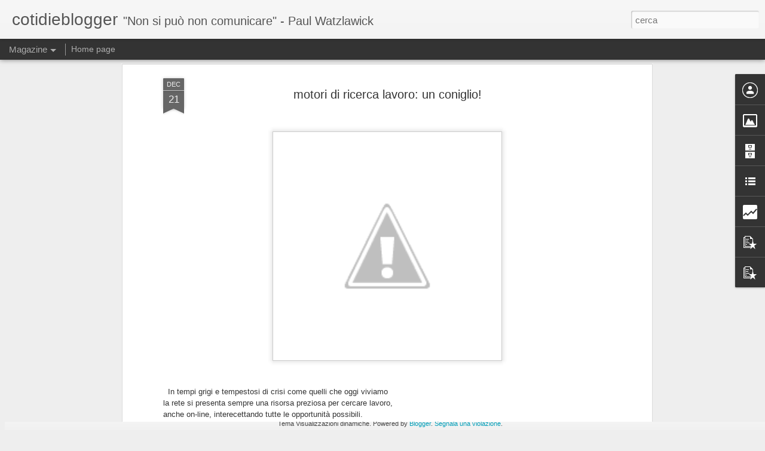

--- FILE ---
content_type: text/html; charset=UTF-8
request_url: https://cotidieblogger.blogspot.com/b/stats?style=BLACK_TRANSPARENT&timeRange=ALL_TIME&token=APq4FmDThp6x0IUFx4YvztMjnH9FfViEDDfbwDBFg-SLPajtMIMTxSDWVkaXRuGrJe1-yvip0jQRCBhzlghAstrTbPOKI-lA-w&v=0&action=initial&widgetId=Stats1&responseType=js
body_size: -56
content:
{"total":78864,"sparklineOptions":{"backgroundColor":{"fillOpacity":0.1,"fill":"#000000"},"series":[{"areaOpacity":0.3,"color":"#202020"}]},"sparklineData":[[0,2],[1,1],[2,1],[3,13],[4,1],[5,2],[6,1],[7,2],[8,4],[9,0],[10,2],[11,21],[12,0],[13,3],[14,3],[15,0],[16,90],[17,83],[18,4],[19,0],[20,0],[21,3],[22,3],[23,0],[24,7],[25,11],[26,8],[27,0],[28,6],[29,1]],"nextTickMs":3600000}

--- FILE ---
content_type: text/html; charset=UTF-8
request_url: https://cotidieblogger.blogspot.com/b/stats?style=BLACK_TRANSPARENT&timeRange=ALL_TIME&token=APq4FmB3frqS5-DSXsBLVjpbdWerHTzKywc-dW1Dqnm8ZwAiy28zrKAXh8hXng2UPuV7ynbe-MRa0_fpx-yU9-EA741R4ysz3g&v=0&action=initial&widgetId=Stats1&responseType=js
body_size: -59
content:
{"total":78864,"sparklineOptions":{"backgroundColor":{"fillOpacity":0.1,"fill":"#000000"},"series":[{"areaOpacity":0.3,"color":"#202020"}]},"sparklineData":[[0,2],[1,1],[2,1],[3,13],[4,1],[5,2],[6,1],[7,2],[8,4],[9,0],[10,2],[11,21],[12,0],[13,3],[14,3],[15,0],[16,90],[17,83],[18,4],[19,0],[20,0],[21,3],[22,3],[23,0],[24,7],[25,11],[26,8],[27,0],[28,6],[29,1]],"nextTickMs":3600000}

--- FILE ---
content_type: text/javascript; charset=UTF-8
request_url: https://cotidieblogger.blogspot.com/?v=0&action=initial&widgetId=PopularPosts1&responseType=js&xssi_token=AOuZoY6l6PbUdXfvKtpMNARlkVFZ2G0Lmg%3A1766289282299
body_size: 766
content:
try {
_WidgetManager._HandleControllerResult('PopularPosts1', 'initial',{'title': 'I pi\xf9 letti', 'showSnippets': true, 'showThumbnails': true, 'thumbnailSize': 72, 'showAuthor': false, 'showDate': false, 'posts': [{'id': '2985497391502046649', 'title': 'ebook - FAQ: posizione/pagina', 'href': 'https://cotidieblogger.blogspot.com/2015/12/ebook-faq-posizionepagina.html', 'snippet': ' Come si conosce il numero della pagina a stampa di una citazione interna ad un ebook che mi \xe8 necessario riportare come da libro cartaceo? ...', 'thumbnail': 'https://blogger.googleusercontent.com/img/b/R29vZ2xl/AVvXsEhNkTAwMMR762sOnySghJ23_Ndf53isR-8BHBlG3V4MWDYkkMGsuUOShOi9VaCxGFllz-Uahy8bOpzCa_Rcd79oTP2kzlmfu3IwODQRTZIYvB_JMsUYfdesNu4Hzaih9t9aI09PypCrY32n/s72-c/pos+finale.jpg', 'featuredImage': 'https://blogger.googleusercontent.com/img/b/R29vZ2xl/AVvXsEhNkTAwMMR762sOnySghJ23_Ndf53isR-8BHBlG3V4MWDYkkMGsuUOShOi9VaCxGFllz-Uahy8bOpzCa_Rcd79oTP2kzlmfu3IwODQRTZIYvB_JMsUYfdesNu4Hzaih9t9aI09PypCrY32n/s640/pos+finale.jpg'}, {'id': '6823551258793163511', 'title': 'acqua', 'href': 'https://cotidieblogger.blogspot.com/2011/06/acqua.html', 'snippet': '  \u201d Perch\xe8 non volete che tocchi l\u2019acqua? Tutti hanno diritto all\u2019uso dell\u2019acqua. La natura non ha fatto di propriet\xe0 privata n\xe9 il sole n\xe9 ...', 'thumbnail': '//4.bp.blogspot.com/-3IiyMyR3uWk/Tei-RT3ZKjI/AAAAAAAAAGg/EMSY5Gf8Its/s72-c/neonato-in-acqua.jpg', 'featuredImage': '//4.bp.blogspot.com/-3IiyMyR3uWk/Tei-RT3ZKjI/AAAAAAAAAGg/EMSY5Gf8Its/s320/neonato-in-acqua.jpg'}, {'id': '3704428049671459904', 'title': 'AFORISMI SULLA VITA E SULLA MORTE - #BIOTESTAMENTO', 'href': 'https://cotidieblogger.blogspot.com/2011/07/aforismi-sulla-vita-e-sulla-morte.html', 'snippet': '  \xa0 \xa0 \xa0 \xa0 \xa0 fabiociraci \xa0 \xa0 \xa0  Perch\xe9 mai il dolore dovrebbe purificare? L\x26#39;amore e la conoscenza possono farlo. Il dolore \xe8 animale. Il ...', 'featuredImage': 'https://lh3.googleusercontent.com/blogger_img_proxy/AEn0k_v3pTh4TyXrOEmX-8LTUmUW_nkCX87sSSd-PRBu9pwRsezH8nkoyRbnAH4oDflj5DdCZZ2lCT4lbCwA96CrulFgNM4GwXwtZM490ngQtMVdcTcT9NgoJlvqRwPTMLoVEEBOL6MhJA8Mkicv7g\x3ds0-d'}]});
} catch (e) {
  if (typeof log != 'undefined') {
    log('HandleControllerResult failed: ' + e);
  }
}


--- FILE ---
content_type: text/javascript; charset=UTF-8
request_url: https://cotidieblogger.blogspot.com/?v=0&action=initial&widgetId=PopularPosts2&responseType=js&xssi_token=AOuZoY6l6PbUdXfvKtpMNARlkVFZ2G0Lmg%3A1766289282299
body_size: 773
content:
try {
_WidgetManager._HandleControllerResult('PopularPosts2', 'initial',{'title': 'Post pi\xf9 popolari', 'showSnippets': true, 'showThumbnails': true, 'thumbnailSize': 72, 'showAuthor': false, 'showDate': false, 'posts': [{'id': '2985497391502046649', 'title': 'ebook - FAQ: posizione/pagina', 'href': 'https://cotidieblogger.blogspot.com/2015/12/ebook-faq-posizionepagina.html', 'snippet': ' Come si conosce il numero della pagina a stampa di una citazione interna ad un ebook che mi \xe8 necessario riportare come da libro cartaceo? ...', 'thumbnail': 'https://blogger.googleusercontent.com/img/b/R29vZ2xl/AVvXsEhNkTAwMMR762sOnySghJ23_Ndf53isR-8BHBlG3V4MWDYkkMGsuUOShOi9VaCxGFllz-Uahy8bOpzCa_Rcd79oTP2kzlmfu3IwODQRTZIYvB_JMsUYfdesNu4Hzaih9t9aI09PypCrY32n/s72-c/pos+finale.jpg', 'featuredImage': 'https://blogger.googleusercontent.com/img/b/R29vZ2xl/AVvXsEhNkTAwMMR762sOnySghJ23_Ndf53isR-8BHBlG3V4MWDYkkMGsuUOShOi9VaCxGFllz-Uahy8bOpzCa_Rcd79oTP2kzlmfu3IwODQRTZIYvB_JMsUYfdesNu4Hzaih9t9aI09PypCrY32n/s640/pos+finale.jpg'}, {'id': '6823551258793163511', 'title': 'acqua', 'href': 'https://cotidieblogger.blogspot.com/2011/06/acqua.html', 'snippet': '  \u201d Perch\xe8 non volete che tocchi l\u2019acqua? Tutti hanno diritto all\u2019uso dell\u2019acqua. La natura non ha fatto di propriet\xe0 privata n\xe9 il sole n\xe9 ...', 'thumbnail': '//4.bp.blogspot.com/-3IiyMyR3uWk/Tei-RT3ZKjI/AAAAAAAAAGg/EMSY5Gf8Its/s72-c/neonato-in-acqua.jpg', 'featuredImage': '//4.bp.blogspot.com/-3IiyMyR3uWk/Tei-RT3ZKjI/AAAAAAAAAGg/EMSY5Gf8Its/s320/neonato-in-acqua.jpg'}, {'id': '3704428049671459904', 'title': 'AFORISMI SULLA VITA E SULLA MORTE - #BIOTESTAMENTO', 'href': 'https://cotidieblogger.blogspot.com/2011/07/aforismi-sulla-vita-e-sulla-morte.html', 'snippet': '  \xa0 \xa0 \xa0 \xa0 \xa0 fabiociraci \xa0 \xa0 \xa0  Perch\xe9 mai il dolore dovrebbe purificare? L\x26#39;amore e la conoscenza possono farlo. Il dolore \xe8 animale. Il ...', 'featuredImage': 'https://lh3.googleusercontent.com/blogger_img_proxy/AEn0k_v3pTh4TyXrOEmX-8LTUmUW_nkCX87sSSd-PRBu9pwRsezH8nkoyRbnAH4oDflj5DdCZZ2lCT4lbCwA96CrulFgNM4GwXwtZM490ngQtMVdcTcT9NgoJlvqRwPTMLoVEEBOL6MhJA8Mkicv7g\x3ds0-d'}]});
} catch (e) {
  if (typeof log != 'undefined') {
    log('HandleControllerResult failed: ' + e);
  }
}


--- FILE ---
content_type: text/javascript; charset=UTF-8
request_url: https://cotidieblogger.blogspot.com/?v=0&action=initial&widgetId=PopularPosts1&responseType=js&xssi_token=AOuZoY6l6PbUdXfvKtpMNARlkVFZ2G0Lmg%3A1766289282299
body_size: 770
content:
try {
_WidgetManager._HandleControllerResult('PopularPosts1', 'initial',{'title': 'I pi\xf9 letti', 'showSnippets': true, 'showThumbnails': true, 'thumbnailSize': 72, 'showAuthor': false, 'showDate': false, 'posts': [{'id': '2985497391502046649', 'title': 'ebook - FAQ: posizione/pagina', 'href': 'https://cotidieblogger.blogspot.com/2015/12/ebook-faq-posizionepagina.html', 'snippet': ' Come si conosce il numero della pagina a stampa di una citazione interna ad un ebook che mi \xe8 necessario riportare come da libro cartaceo? ...', 'thumbnail': 'https://blogger.googleusercontent.com/img/b/R29vZ2xl/AVvXsEhNkTAwMMR762sOnySghJ23_Ndf53isR-8BHBlG3V4MWDYkkMGsuUOShOi9VaCxGFllz-Uahy8bOpzCa_Rcd79oTP2kzlmfu3IwODQRTZIYvB_JMsUYfdesNu4Hzaih9t9aI09PypCrY32n/s72-c/pos+finale.jpg', 'featuredImage': 'https://blogger.googleusercontent.com/img/b/R29vZ2xl/AVvXsEhNkTAwMMR762sOnySghJ23_Ndf53isR-8BHBlG3V4MWDYkkMGsuUOShOi9VaCxGFllz-Uahy8bOpzCa_Rcd79oTP2kzlmfu3IwODQRTZIYvB_JMsUYfdesNu4Hzaih9t9aI09PypCrY32n/s640/pos+finale.jpg'}, {'id': '6823551258793163511', 'title': 'acqua', 'href': 'https://cotidieblogger.blogspot.com/2011/06/acqua.html', 'snippet': '  \u201d Perch\xe8 non volete che tocchi l\u2019acqua? Tutti hanno diritto all\u2019uso dell\u2019acqua. La natura non ha fatto di propriet\xe0 privata n\xe9 il sole n\xe9 ...', 'thumbnail': '//4.bp.blogspot.com/-3IiyMyR3uWk/Tei-RT3ZKjI/AAAAAAAAAGg/EMSY5Gf8Its/s72-c/neonato-in-acqua.jpg', 'featuredImage': '//4.bp.blogspot.com/-3IiyMyR3uWk/Tei-RT3ZKjI/AAAAAAAAAGg/EMSY5Gf8Its/s320/neonato-in-acqua.jpg'}, {'id': '3704428049671459904', 'title': 'AFORISMI SULLA VITA E SULLA MORTE - #BIOTESTAMENTO', 'href': 'https://cotidieblogger.blogspot.com/2011/07/aforismi-sulla-vita-e-sulla-morte.html', 'snippet': '  \xa0 \xa0 \xa0 \xa0 \xa0 fabiociraci \xa0 \xa0 \xa0  Perch\xe9 mai il dolore dovrebbe purificare? L\x26#39;amore e la conoscenza possono farlo. Il dolore \xe8 animale. Il ...', 'featuredImage': 'https://lh3.googleusercontent.com/blogger_img_proxy/AEn0k_v3pTh4TyXrOEmX-8LTUmUW_nkCX87sSSd-PRBu9pwRsezH8nkoyRbnAH4oDflj5DdCZZ2lCT4lbCwA96CrulFgNM4GwXwtZM490ngQtMVdcTcT9NgoJlvqRwPTMLoVEEBOL6MhJA8Mkicv7g\x3ds0-d'}]});
} catch (e) {
  if (typeof log != 'undefined') {
    log('HandleControllerResult failed: ' + e);
  }
}


--- FILE ---
content_type: text/javascript; charset=UTF-8
request_url: https://cotidieblogger.blogspot.com/?v=0&action=initial&widgetId=Stats1&responseType=js&xssi_token=AOuZoY6l6PbUdXfvKtpMNARlkVFZ2G0Lmg%3A1766289282299
body_size: -9
content:
try {
_WidgetManager._HandleControllerResult('Stats1', 'initial',{'title': 'Visualizzazioni totali', 'showGraphicalCounter': true, 'showAnimatedCounter': true, 'showSparkline': true, 'statsUrl': '//cotidieblogger.blogspot.com/b/stats?style\x3dBLACK_TRANSPARENT\x26timeRange\x3dALL_TIME\x26token\x3dAPq4FmB3frqS5-DSXsBLVjpbdWerHTzKywc-dW1Dqnm8ZwAiy28zrKAXh8hXng2UPuV7ynbe-MRa0_fpx-yU9-EA741R4ysz3g'});
} catch (e) {
  if (typeof log != 'undefined') {
    log('HandleControllerResult failed: ' + e);
  }
}


--- FILE ---
content_type: text/javascript; charset=UTF-8
request_url: https://cotidieblogger.blogspot.com/?v=0&action=initial&widgetId=LinkList1&responseType=js&xssi_token=AOuZoY6l6PbUdXfvKtpMNARlkVFZ2G0Lmg%3A1766289282299
body_size: -136
content:
try {
_WidgetManager._HandleControllerResult('LinkList1', 'initial',{'title': 'Informatica per le scienze umane', 'sorting': 'none', 'shownum': 3, 'links': [{'name': 'Informatica per le scienze umane', 'target': 'https://sites.google.com/site/informaticaperlescienzaumane/'}]});
} catch (e) {
  if (typeof log != 'undefined') {
    log('HandleControllerResult failed: ' + e);
  }
}


--- FILE ---
content_type: text/javascript; charset=UTF-8
request_url: https://cotidieblogger.blogspot.com/?v=0&action=initial&widgetId=Image1&responseType=js&xssi_token=AOuZoY6l6PbUdXfvKtpMNARlkVFZ2G0Lmg%3A1766289282299
body_size: -82
content:
try {
_WidgetManager._HandleControllerResult('Image1', 'initial',{'title': 'my followers', 'width': 150, 'height': 144, 'sourceUrl': '//1.bp.blogspot.com/-GLm_63MSoYI/TyxP_3E3D7I/AAAAAAAAAQM/CQQ-50SWQt0/s350/fabiociraci_twittermouse.png', 'caption': '', 'link': '', 'shrinkToFit': false, 'sectionWidth': 150});
} catch (e) {
  if (typeof log != 'undefined') {
    log('HandleControllerResult failed: ' + e);
  }
}


--- FILE ---
content_type: text/javascript; charset=UTF-8
request_url: https://cotidieblogger.blogspot.com/?v=0&action=initial&widgetId=Image1&responseType=js&xssi_token=AOuZoY6l6PbUdXfvKtpMNARlkVFZ2G0Lmg%3A1766289282299
body_size: -78
content:
try {
_WidgetManager._HandleControllerResult('Image1', 'initial',{'title': 'my followers', 'width': 150, 'height': 144, 'sourceUrl': '//1.bp.blogspot.com/-GLm_63MSoYI/TyxP_3E3D7I/AAAAAAAAAQM/CQQ-50SWQt0/s350/fabiociraci_twittermouse.png', 'caption': '', 'link': '', 'shrinkToFit': false, 'sectionWidth': 150});
} catch (e) {
  if (typeof log != 'undefined') {
    log('HandleControllerResult failed: ' + e);
  }
}


--- FILE ---
content_type: text/javascript; charset=UTF-8
request_url: https://cotidieblogger.blogspot.com/?v=0&action=initial&widgetId=LinkList1&responseType=js&xssi_token=AOuZoY6l6PbUdXfvKtpMNARlkVFZ2G0Lmg%3A1766289282299
body_size: -140
content:
try {
_WidgetManager._HandleControllerResult('LinkList1', 'initial',{'title': 'Informatica per le scienze umane', 'sorting': 'none', 'shownum': 3, 'links': [{'name': 'Informatica per le scienze umane', 'target': 'https://sites.google.com/site/informaticaperlescienzaumane/'}]});
} catch (e) {
  if (typeof log != 'undefined') {
    log('HandleControllerResult failed: ' + e);
  }
}


--- FILE ---
content_type: text/javascript; charset=UTF-8
request_url: https://cotidieblogger.blogspot.com/?v=0&action=initial&widgetId=Stats1&responseType=js&xssi_token=AOuZoY6l6PbUdXfvKtpMNARlkVFZ2G0Lmg%3A1766289282299
body_size: -5
content:
try {
_WidgetManager._HandleControllerResult('Stats1', 'initial',{'title': 'Visualizzazioni totali', 'showGraphicalCounter': true, 'showAnimatedCounter': true, 'showSparkline': true, 'statsUrl': '//cotidieblogger.blogspot.com/b/stats?style\x3dBLACK_TRANSPARENT\x26timeRange\x3dALL_TIME\x26token\x3dAPq4FmDThp6x0IUFx4YvztMjnH9FfViEDDfbwDBFg-SLPajtMIMTxSDWVkaXRuGrJe1-yvip0jQRCBhzlghAstrTbPOKI-lA-w'});
} catch (e) {
  if (typeof log != 'undefined') {
    log('HandleControllerResult failed: ' + e);
  }
}


--- FILE ---
content_type: text/javascript; charset=UTF-8
request_url: https://cotidieblogger.blogspot.com/?v=0&action=initial&widgetId=PopularPosts2&responseType=js&xssi_token=AOuZoY6l6PbUdXfvKtpMNARlkVFZ2G0Lmg%3A1766289282299
body_size: 769
content:
try {
_WidgetManager._HandleControllerResult('PopularPosts2', 'initial',{'title': 'Post pi\xf9 popolari', 'showSnippets': true, 'showThumbnails': true, 'thumbnailSize': 72, 'showAuthor': false, 'showDate': false, 'posts': [{'id': '2985497391502046649', 'title': 'ebook - FAQ: posizione/pagina', 'href': 'https://cotidieblogger.blogspot.com/2015/12/ebook-faq-posizionepagina.html', 'snippet': ' Come si conosce il numero della pagina a stampa di una citazione interna ad un ebook che mi \xe8 necessario riportare come da libro cartaceo? ...', 'thumbnail': 'https://blogger.googleusercontent.com/img/b/R29vZ2xl/AVvXsEhNkTAwMMR762sOnySghJ23_Ndf53isR-8BHBlG3V4MWDYkkMGsuUOShOi9VaCxGFllz-Uahy8bOpzCa_Rcd79oTP2kzlmfu3IwODQRTZIYvB_JMsUYfdesNu4Hzaih9t9aI09PypCrY32n/s72-c/pos+finale.jpg', 'featuredImage': 'https://blogger.googleusercontent.com/img/b/R29vZ2xl/AVvXsEhNkTAwMMR762sOnySghJ23_Ndf53isR-8BHBlG3V4MWDYkkMGsuUOShOi9VaCxGFllz-Uahy8bOpzCa_Rcd79oTP2kzlmfu3IwODQRTZIYvB_JMsUYfdesNu4Hzaih9t9aI09PypCrY32n/s640/pos+finale.jpg'}, {'id': '6823551258793163511', 'title': 'acqua', 'href': 'https://cotidieblogger.blogspot.com/2011/06/acqua.html', 'snippet': '  \u201d Perch\xe8 non volete che tocchi l\u2019acqua? Tutti hanno diritto all\u2019uso dell\u2019acqua. La natura non ha fatto di propriet\xe0 privata n\xe9 il sole n\xe9 ...', 'thumbnail': '//4.bp.blogspot.com/-3IiyMyR3uWk/Tei-RT3ZKjI/AAAAAAAAAGg/EMSY5Gf8Its/s72-c/neonato-in-acqua.jpg', 'featuredImage': '//4.bp.blogspot.com/-3IiyMyR3uWk/Tei-RT3ZKjI/AAAAAAAAAGg/EMSY5Gf8Its/s320/neonato-in-acqua.jpg'}, {'id': '3704428049671459904', 'title': 'AFORISMI SULLA VITA E SULLA MORTE - #BIOTESTAMENTO', 'href': 'https://cotidieblogger.blogspot.com/2011/07/aforismi-sulla-vita-e-sulla-morte.html', 'snippet': '  \xa0 \xa0 \xa0 \xa0 \xa0 fabiociraci \xa0 \xa0 \xa0  Perch\xe9 mai il dolore dovrebbe purificare? L\x26#39;amore e la conoscenza possono farlo. Il dolore \xe8 animale. Il ...', 'featuredImage': 'https://lh3.googleusercontent.com/blogger_img_proxy/AEn0k_v3pTh4TyXrOEmX-8LTUmUW_nkCX87sSSd-PRBu9pwRsezH8nkoyRbnAH4oDflj5DdCZZ2lCT4lbCwA96CrulFgNM4GwXwtZM490ngQtMVdcTcT9NgoJlvqRwPTMLoVEEBOL6MhJA8Mkicv7g\x3ds0-d'}]});
} catch (e) {
  if (typeof log != 'undefined') {
    log('HandleControllerResult failed: ' + e);
  }
}


--- FILE ---
content_type: text/javascript; charset=UTF-8
request_url: https://cotidieblogger.blogspot.com/?v=0&action=initial&widgetId=BlogArchive1&responseType=js&xssi_token=AOuZoY6l6PbUdXfvKtpMNARlkVFZ2G0Lmg%3A1766289282299
body_size: 2126
content:
try {
_WidgetManager._HandleControllerResult('BlogArchive1', 'initial',{'url': 'https://cotidieblogger.blogspot.com/search?updated-min\x3d1970-01-01T01:00:00%2B01:00\x26updated-max\x3d292278994-08-17T07:12:55Z\x26max-results\x3d50', 'name': 'All Posts', 'expclass': 'expanded', 'toggleId': 'ALL-0', 'post-count': 123, 'data': [{'url': 'https://cotidieblogger.blogspot.com/2025/', 'name': '2025', 'expclass': 'expanded', 'toggleId': 'YEARLY-1735686000000', 'post-count': 1, 'data': [{'url': 'https://cotidieblogger.blogspot.com/2025_03_16_archive.html', 'name': '03/16 - 03/23', 'expclass': 'expanded', 'toggleId': 'WEEKLY-1742079600000', 'post-count': 1, 'posts': [{'title': 'Odio lo straniero (dal comizio di un razzista)', 'url': 'https://cotidieblogger.blogspot.com/2025/03/odio-lo-straniero-dal-comizio-di-un.html'}]}]}, {'url': 'https://cotidieblogger.blogspot.com/2024/', 'name': '2024', 'expclass': 'collapsed', 'toggleId': 'YEARLY-1704063600000', 'post-count': 3, 'data': [{'url': 'https://cotidieblogger.blogspot.com/2024_11_24_archive.html', 'name': '11/24 - 12/01', 'expclass': 'collapsed', 'toggleId': 'WEEKLY-1732402800000', 'post-count': 1}, {'url': 'https://cotidieblogger.blogspot.com/2024_06_16_archive.html', 'name': '06/16 - 06/23', 'expclass': 'collapsed', 'toggleId': 'WEEKLY-1718488800000', 'post-count': 1}, {'url': 'https://cotidieblogger.blogspot.com/2024_01_21_archive.html', 'name': '01/21 - 01/28', 'expclass': 'collapsed', 'toggleId': 'WEEKLY-1705791600000', 'post-count': 1}]}, {'url': 'https://cotidieblogger.blogspot.com/2023/', 'name': '2023', 'expclass': 'collapsed', 'toggleId': 'YEARLY-1672527600000', 'post-count': 6, 'data': [{'url': 'https://cotidieblogger.blogspot.com/2023_11_19_archive.html', 'name': '11/19 - 11/26', 'expclass': 'collapsed', 'toggleId': 'WEEKLY-1700348400000', 'post-count': 1}, {'url': 'https://cotidieblogger.blogspot.com/2023_08_27_archive.html', 'name': '08/27 - 09/03', 'expclass': 'collapsed', 'toggleId': 'WEEKLY-1693087200000', 'post-count': 1}, {'url': 'https://cotidieblogger.blogspot.com/2023_06_25_archive.html', 'name': '06/25 - 07/02', 'expclass': 'collapsed', 'toggleId': 'WEEKLY-1687644000000', 'post-count': 2}, {'url': 'https://cotidieblogger.blogspot.com/2023_04_02_archive.html', 'name': '04/02 - 04/09', 'expclass': 'collapsed', 'toggleId': 'WEEKLY-1680386400000', 'post-count': 1}, {'url': 'https://cotidieblogger.blogspot.com/2023_02_05_archive.html', 'name': '02/05 - 02/12', 'expclass': 'collapsed', 'toggleId': 'WEEKLY-1675551600000', 'post-count': 1}]}, {'url': 'https://cotidieblogger.blogspot.com/2022/', 'name': '2022', 'expclass': 'collapsed', 'toggleId': 'YEARLY-1640991600000', 'post-count': 2, 'data': [{'url': 'https://cotidieblogger.blogspot.com/2022_08_28_archive.html', 'name': '08/28 - 09/04', 'expclass': 'collapsed', 'toggleId': 'WEEKLY-1661637600000', 'post-count': 1}, {'url': 'https://cotidieblogger.blogspot.com/2022_05_29_archive.html', 'name': '05/29 - 06/05', 'expclass': 'collapsed', 'toggleId': 'WEEKLY-1653775200000', 'post-count': 1}]}, {'url': 'https://cotidieblogger.blogspot.com/2021/', 'name': '2021', 'expclass': 'collapsed', 'toggleId': 'YEARLY-1609455600000', 'post-count': 7, 'data': [{'url': 'https://cotidieblogger.blogspot.com/2021_12_12_archive.html', 'name': '12/12 - 12/19', 'expclass': 'collapsed', 'toggleId': 'WEEKLY-1639263600000', 'post-count': 1}, {'url': 'https://cotidieblogger.blogspot.com/2021_11_28_archive.html', 'name': '11/28 - 12/05', 'expclass': 'collapsed', 'toggleId': 'WEEKLY-1638054000000', 'post-count': 1}, {'url': 'https://cotidieblogger.blogspot.com/2021_08_22_archive.html', 'name': '08/22 - 08/29', 'expclass': 'collapsed', 'toggleId': 'WEEKLY-1629583200000', 'post-count': 1}, {'url': 'https://cotidieblogger.blogspot.com/2021_07_04_archive.html', 'name': '07/04 - 07/11', 'expclass': 'collapsed', 'toggleId': 'WEEKLY-1625349600000', 'post-count': 1}, {'url': 'https://cotidieblogger.blogspot.com/2021_06_06_archive.html', 'name': '06/06 - 06/13', 'expclass': 'collapsed', 'toggleId': 'WEEKLY-1622930400000', 'post-count': 1}, {'url': 'https://cotidieblogger.blogspot.com/2021_02_28_archive.html', 'name': '02/28 - 03/07', 'expclass': 'collapsed', 'toggleId': 'WEEKLY-1614466800000', 'post-count': 1}, {'url': 'https://cotidieblogger.blogspot.com/2021_02_14_archive.html', 'name': '02/14 - 02/21', 'expclass': 'collapsed', 'toggleId': 'WEEKLY-1613257200000', 'post-count': 1}]}, {'url': 'https://cotidieblogger.blogspot.com/2020/', 'name': '2020', 'expclass': 'collapsed', 'toggleId': 'YEARLY-1577833200000', 'post-count': 3, 'data': [{'url': 'https://cotidieblogger.blogspot.com/2020_12_20_archive.html', 'name': '12/20 - 12/27', 'expclass': 'collapsed', 'toggleId': 'WEEKLY-1608418800000', 'post-count': 1}, {'url': 'https://cotidieblogger.blogspot.com/2020_03_22_archive.html', 'name': '03/22 - 03/29', 'expclass': 'collapsed', 'toggleId': 'WEEKLY-1584831600000', 'post-count': 1}, {'url': 'https://cotidieblogger.blogspot.com/2020_03_15_archive.html', 'name': '03/15 - 03/22', 'expclass': 'collapsed', 'toggleId': 'WEEKLY-1584226800000', 'post-count': 1}]}, {'url': 'https://cotidieblogger.blogspot.com/2019/', 'name': '2019', 'expclass': 'collapsed', 'toggleId': 'YEARLY-1546297200000', 'post-count': 2, 'data': [{'url': 'https://cotidieblogger.blogspot.com/2019_05_26_archive.html', 'name': '05/26 - 06/02', 'expclass': 'collapsed', 'toggleId': 'WEEKLY-1558821600000', 'post-count': 1}, {'url': 'https://cotidieblogger.blogspot.com/2019_03_17_archive.html', 'name': '03/17 - 03/24', 'expclass': 'collapsed', 'toggleId': 'WEEKLY-1552777200000', 'post-count': 1}]}, {'url': 'https://cotidieblogger.blogspot.com/2018/', 'name': '2018', 'expclass': 'collapsed', 'toggleId': 'YEARLY-1514761200000', 'post-count': 6, 'data': [{'url': 'https://cotidieblogger.blogspot.com/2018_11_25_archive.html', 'name': '11/25 - 12/02', 'expclass': 'collapsed', 'toggleId': 'WEEKLY-1543100400000', 'post-count': 1}, {'url': 'https://cotidieblogger.blogspot.com/2018_11_11_archive.html', 'name': '11/11 - 11/18', 'expclass': 'collapsed', 'toggleId': 'WEEKLY-1541890800000', 'post-count': 1}, {'url': 'https://cotidieblogger.blogspot.com/2018_08_19_archive.html', 'name': '08/19 - 08/26', 'expclass': 'collapsed', 'toggleId': 'WEEKLY-1534629600000', 'post-count': 1}, {'url': 'https://cotidieblogger.blogspot.com/2018_07_01_archive.html', 'name': '07/01 - 07/08', 'expclass': 'collapsed', 'toggleId': 'WEEKLY-1530396000000', 'post-count': 1}, {'url': 'https://cotidieblogger.blogspot.com/2018_03_18_archive.html', 'name': '03/18 - 03/25', 'expclass': 'collapsed', 'toggleId': 'WEEKLY-1521327600000', 'post-count': 1}, {'url': 'https://cotidieblogger.blogspot.com/2018_02_18_archive.html', 'name': '02/18 - 02/25', 'expclass': 'collapsed', 'toggleId': 'WEEKLY-1518908400000', 'post-count': 1}]}, {'url': 'https://cotidieblogger.blogspot.com/2017/', 'name': '2017', 'expclass': 'collapsed', 'toggleId': 'YEARLY-1483225200000', 'post-count': 3, 'data': [{'url': 'https://cotidieblogger.blogspot.com/2017_07_30_archive.html', 'name': '07/30 - 08/06', 'expclass': 'collapsed', 'toggleId': 'WEEKLY-1501365600000', 'post-count': 1}, {'url': 'https://cotidieblogger.blogspot.com/2017_05_21_archive.html', 'name': '05/21 - 05/28', 'expclass': 'collapsed', 'toggleId': 'WEEKLY-1495317600000', 'post-count': 1}, {'url': 'https://cotidieblogger.blogspot.com/2017_04_02_archive.html', 'name': '04/02 - 04/09', 'expclass': 'collapsed', 'toggleId': 'WEEKLY-1491084000000', 'post-count': 1}]}, {'url': 'https://cotidieblogger.blogspot.com/2016/', 'name': '2016', 'expclass': 'collapsed', 'toggleId': 'YEARLY-1451602800000', 'post-count': 2, 'data': [{'url': 'https://cotidieblogger.blogspot.com/2016_04_17_archive.html', 'name': '04/17 - 04/24', 'expclass': 'collapsed', 'toggleId': 'WEEKLY-1460844000000', 'post-count': 1}, {'url': 'https://cotidieblogger.blogspot.com/2016_04_03_archive.html', 'name': '04/03 - 04/10', 'expclass': 'collapsed', 'toggleId': 'WEEKLY-1459634400000', 'post-count': 1}]}, {'url': 'https://cotidieblogger.blogspot.com/2015/', 'name': '2015', 'expclass': 'collapsed', 'toggleId': 'YEARLY-1420066800000', 'post-count': 3, 'data': [{'url': 'https://cotidieblogger.blogspot.com/2015_12_06_archive.html', 'name': '12/06 - 12/13', 'expclass': 'collapsed', 'toggleId': 'WEEKLY-1449356400000', 'post-count': 2}, {'url': 'https://cotidieblogger.blogspot.com/2015_05_17_archive.html', 'name': '05/17 - 05/24', 'expclass': 'collapsed', 'toggleId': 'WEEKLY-1431813600000', 'post-count': 1}]}, {'url': 'https://cotidieblogger.blogspot.com/2014/', 'name': '2014', 'expclass': 'collapsed', 'toggleId': 'YEARLY-1388530800000', 'post-count': 3, 'data': [{'url': 'https://cotidieblogger.blogspot.com/2014_11_30_archive.html', 'name': '11/30 - 12/07', 'expclass': 'collapsed', 'toggleId': 'WEEKLY-1417302000000', 'post-count': 1}, {'url': 'https://cotidieblogger.blogspot.com/2014_09_07_archive.html', 'name': '09/07 - 09/14', 'expclass': 'collapsed', 'toggleId': 'WEEKLY-1410040800000', 'post-count': 2}]}, {'url': 'https://cotidieblogger.blogspot.com/2013/', 'name': '2013', 'expclass': 'collapsed', 'toggleId': 'YEARLY-1356994800000', 'post-count': 20, 'data': [{'url': 'https://cotidieblogger.blogspot.com/2013_12_15_archive.html', 'name': '12/15 - 12/22', 'expclass': 'collapsed', 'toggleId': 'WEEKLY-1387062000000', 'post-count': 1}, {'url': 'https://cotidieblogger.blogspot.com/2013_09_08_archive.html', 'name': '09/08 - 09/15', 'expclass': 'collapsed', 'toggleId': 'WEEKLY-1378591200000', 'post-count': 2}, {'url': 'https://cotidieblogger.blogspot.com/2013_09_01_archive.html', 'name': '09/01 - 09/08', 'expclass': 'collapsed', 'toggleId': 'WEEKLY-1377986400000', 'post-count': 1}, {'url': 'https://cotidieblogger.blogspot.com/2013_07_07_archive.html', 'name': '07/07 - 07/14', 'expclass': 'collapsed', 'toggleId': 'WEEKLY-1373148000000', 'post-count': 1}, {'url': 'https://cotidieblogger.blogspot.com/2013_06_23_archive.html', 'name': '06/23 - 06/30', 'expclass': 'collapsed', 'toggleId': 'WEEKLY-1371938400000', 'post-count': 1}, {'url': 'https://cotidieblogger.blogspot.com/2013_05_19_archive.html', 'name': '05/19 - 05/26', 'expclass': 'collapsed', 'toggleId': 'WEEKLY-1368914400000', 'post-count': 1}, {'url': 'https://cotidieblogger.blogspot.com/2013_05_12_archive.html', 'name': '05/12 - 05/19', 'expclass': 'collapsed', 'toggleId': 'WEEKLY-1368309600000', 'post-count': 1}, {'url': 'https://cotidieblogger.blogspot.com/2013_05_05_archive.html', 'name': '05/05 - 05/12', 'expclass': 'collapsed', 'toggleId': 'WEEKLY-1367704800000', 'post-count': 1}, {'url': 'https://cotidieblogger.blogspot.com/2013_04_21_archive.html', 'name': '04/21 - 04/28', 'expclass': 'collapsed', 'toggleId': 'WEEKLY-1366495200000', 'post-count': 1}, {'url': 'https://cotidieblogger.blogspot.com/2013_04_07_archive.html', 'name': '04/07 - 04/14', 'expclass': 'collapsed', 'toggleId': 'WEEKLY-1365285600000', 'post-count': 1}, {'url': 'https://cotidieblogger.blogspot.com/2013_03_31_archive.html', 'name': '03/31 - 04/07', 'expclass': 'collapsed', 'toggleId': 'WEEKLY-1364684400000', 'post-count': 1}, {'url': 'https://cotidieblogger.blogspot.com/2013_03_24_archive.html', 'name': '03/24 - 03/31', 'expclass': 'collapsed', 'toggleId': 'WEEKLY-1364079600000', 'post-count': 2}, {'url': 'https://cotidieblogger.blogspot.com/2013_03_03_archive.html', 'name': '03/03 - 03/10', 'expclass': 'collapsed', 'toggleId': 'WEEKLY-1362265200000', 'post-count': 1}, {'url': 'https://cotidieblogger.blogspot.com/2013_02_24_archive.html', 'name': '02/24 - 03/03', 'expclass': 'collapsed', 'toggleId': 'WEEKLY-1361660400000', 'post-count': 1}, {'url': 'https://cotidieblogger.blogspot.com/2013_02_10_archive.html', 'name': '02/10 - 02/17', 'expclass': 'collapsed', 'toggleId': 'WEEKLY-1360450800000', 'post-count': 1}, {'url': 'https://cotidieblogger.blogspot.com/2013_01_27_archive.html', 'name': '01/27 - 02/03', 'expclass': 'collapsed', 'toggleId': 'WEEKLY-1359241200000', 'post-count': 1}, {'url': 'https://cotidieblogger.blogspot.com/2013_01_20_archive.html', 'name': '01/20 - 01/27', 'expclass': 'collapsed', 'toggleId': 'WEEKLY-1358636400000', 'post-count': 1}, {'url': 'https://cotidieblogger.blogspot.com/2013_01_06_archive.html', 'name': '01/06 - 01/13', 'expclass': 'collapsed', 'toggleId': 'WEEKLY-1357426800000', 'post-count': 1}]}, {'url': 'https://cotidieblogger.blogspot.com/2012/', 'name': '2012', 'expclass': 'collapsed', 'toggleId': 'YEARLY-1325372400000', 'post-count': 18, 'data': [{'url': 'https://cotidieblogger.blogspot.com/2012_12_23_archive.html', 'name': '12/23 - 12/30', 'expclass': 'collapsed', 'toggleId': 'WEEKLY-1356217200000', 'post-count': 1}, {'url': 'https://cotidieblogger.blogspot.com/2012_10_14_archive.html', 'name': '10/14 - 10/21', 'expclass': 'collapsed', 'toggleId': 'WEEKLY-1350165600000', 'post-count': 1}, {'url': 'https://cotidieblogger.blogspot.com/2012_09_02_archive.html', 'name': '09/02 - 09/09', 'expclass': 'collapsed', 'toggleId': 'WEEKLY-1346536800000', 'post-count': 1}, {'url': 'https://cotidieblogger.blogspot.com/2012_08_26_archive.html', 'name': '08/26 - 09/02', 'expclass': 'collapsed', 'toggleId': 'WEEKLY-1345932000000', 'post-count': 1}, {'url': 'https://cotidieblogger.blogspot.com/2012_05_27_archive.html', 'name': '05/27 - 06/03', 'expclass': 'collapsed', 'toggleId': 'WEEKLY-1338069600000', 'post-count': 2}, {'url': 'https://cotidieblogger.blogspot.com/2012_03_18_archive.html', 'name': '03/18 - 03/25', 'expclass': 'collapsed', 'toggleId': 'WEEKLY-1332025200000', 'post-count': 2}, {'url': 'https://cotidieblogger.blogspot.com/2012_02_26_archive.html', 'name': '02/26 - 03/04', 'expclass': 'collapsed', 'toggleId': 'WEEKLY-1330210800000', 'post-count': 1}, {'url': 'https://cotidieblogger.blogspot.com/2012_02_19_archive.html', 'name': '02/19 - 02/26', 'expclass': 'collapsed', 'toggleId': 'WEEKLY-1329606000000', 'post-count': 1}, {'url': 'https://cotidieblogger.blogspot.com/2012_02_12_archive.html', 'name': '02/12 - 02/19', 'expclass': 'collapsed', 'toggleId': 'WEEKLY-1329001200000', 'post-count': 2}, {'url': 'https://cotidieblogger.blogspot.com/2012_02_05_archive.html', 'name': '02/05 - 02/12', 'expclass': 'collapsed', 'toggleId': 'WEEKLY-1328396400000', 'post-count': 2}, {'url': 'https://cotidieblogger.blogspot.com/2012_01_29_archive.html', 'name': '01/29 - 02/05', 'expclass': 'collapsed', 'toggleId': 'WEEKLY-1327791600000', 'post-count': 1}, {'url': 'https://cotidieblogger.blogspot.com/2012_01_22_archive.html', 'name': '01/22 - 01/29', 'expclass': 'collapsed', 'toggleId': 'WEEKLY-1327186800000', 'post-count': 2}, {'url': 'https://cotidieblogger.blogspot.com/2012_01_15_archive.html', 'name': '01/15 - 01/22', 'expclass': 'collapsed', 'toggleId': 'WEEKLY-1326582000000', 'post-count': 1}]}, {'url': 'https://cotidieblogger.blogspot.com/2011/', 'name': '2011', 'expclass': 'collapsed', 'toggleId': 'YEARLY-1293836400000', 'post-count': 44, 'data': [{'url': 'https://cotidieblogger.blogspot.com/2011_12_18_archive.html', 'name': '12/18 - 12/25', 'expclass': 'collapsed', 'toggleId': 'WEEKLY-1324162800000', 'post-count': 1}, {'url': 'https://cotidieblogger.blogspot.com/2011_11_27_archive.html', 'name': '11/27 - 12/04', 'expclass': 'collapsed', 'toggleId': 'WEEKLY-1322348400000', 'post-count': 1}, {'url': 'https://cotidieblogger.blogspot.com/2011_11_13_archive.html', 'name': '11/13 - 11/20', 'expclass': 'collapsed', 'toggleId': 'WEEKLY-1321138800000', 'post-count': 1}, {'url': 'https://cotidieblogger.blogspot.com/2011_10_16_archive.html', 'name': '10/16 - 10/23', 'expclass': 'collapsed', 'toggleId': 'WEEKLY-1318716000000', 'post-count': 1}, {'url': 'https://cotidieblogger.blogspot.com/2011_09_18_archive.html', 'name': '09/18 - 09/25', 'expclass': 'collapsed', 'toggleId': 'WEEKLY-1316296800000', 'post-count': 1}, {'url': 'https://cotidieblogger.blogspot.com/2011_09_11_archive.html', 'name': '09/11 - 09/18', 'expclass': 'collapsed', 'toggleId': 'WEEKLY-1315692000000', 'post-count': 1}, {'url': 'https://cotidieblogger.blogspot.com/2011_08_07_archive.html', 'name': '08/07 - 08/14', 'expclass': 'collapsed', 'toggleId': 'WEEKLY-1312668000000', 'post-count': 2}, {'url': 'https://cotidieblogger.blogspot.com/2011_07_24_archive.html', 'name': '07/24 - 07/31', 'expclass': 'collapsed', 'toggleId': 'WEEKLY-1311458400000', 'post-count': 2}, {'url': 'https://cotidieblogger.blogspot.com/2011_07_17_archive.html', 'name': '07/17 - 07/24', 'expclass': 'collapsed', 'toggleId': 'WEEKLY-1310853600000', 'post-count': 2}, {'url': 'https://cotidieblogger.blogspot.com/2011_07_10_archive.html', 'name': '07/10 - 07/17', 'expclass': 'collapsed', 'toggleId': 'WEEKLY-1310248800000', 'post-count': 4}, {'url': 'https://cotidieblogger.blogspot.com/2011_06_26_archive.html', 'name': '06/26 - 07/03', 'expclass': 'collapsed', 'toggleId': 'WEEKLY-1309039200000', 'post-count': 1}, {'url': 'https://cotidieblogger.blogspot.com/2011_06_19_archive.html', 'name': '06/19 - 06/26', 'expclass': 'collapsed', 'toggleId': 'WEEKLY-1308434400000', 'post-count': 1}, {'url': 'https://cotidieblogger.blogspot.com/2011_06_12_archive.html', 'name': '06/12 - 06/19', 'expclass': 'collapsed', 'toggleId': 'WEEKLY-1307829600000', 'post-count': 1}, {'url': 'https://cotidieblogger.blogspot.com/2011_06_05_archive.html', 'name': '06/05 - 06/12', 'expclass': 'collapsed', 'toggleId': 'WEEKLY-1307224800000', 'post-count': 1}, {'url': 'https://cotidieblogger.blogspot.com/2011_05_29_archive.html', 'name': '05/29 - 06/05', 'expclass': 'collapsed', 'toggleId': 'WEEKLY-1306620000000', 'post-count': 1}, {'url': 'https://cotidieblogger.blogspot.com/2011_05_22_archive.html', 'name': '05/22 - 05/29', 'expclass': 'collapsed', 'toggleId': 'WEEKLY-1306015200000', 'post-count': 1}, {'url': 'https://cotidieblogger.blogspot.com/2011_05_15_archive.html', 'name': '05/15 - 05/22', 'expclass': 'collapsed', 'toggleId': 'WEEKLY-1305410400000', 'post-count': 2}, {'url': 'https://cotidieblogger.blogspot.com/2011_05_08_archive.html', 'name': '05/08 - 05/15', 'expclass': 'collapsed', 'toggleId': 'WEEKLY-1304805600000', 'post-count': 1}, {'url': 'https://cotidieblogger.blogspot.com/2011_05_01_archive.html', 'name': '05/01 - 05/08', 'expclass': 'collapsed', 'toggleId': 'WEEKLY-1304200800000', 'post-count': 2}, {'url': 'https://cotidieblogger.blogspot.com/2011_04_24_archive.html', 'name': '04/24 - 05/01', 'expclass': 'collapsed', 'toggleId': 'WEEKLY-1303596000000', 'post-count': 2}, {'url': 'https://cotidieblogger.blogspot.com/2011_04_17_archive.html', 'name': '04/17 - 04/24', 'expclass': 'collapsed', 'toggleId': 'WEEKLY-1302991200000', 'post-count': 2}, {'url': 'https://cotidieblogger.blogspot.com/2011_04_10_archive.html', 'name': '04/10 - 04/17', 'expclass': 'collapsed', 'toggleId': 'WEEKLY-1302386400000', 'post-count': 1}, {'url': 'https://cotidieblogger.blogspot.com/2011_04_03_archive.html', 'name': '04/03 - 04/10', 'expclass': 'collapsed', 'toggleId': 'WEEKLY-1301781600000', 'post-count': 4}, {'url': 'https://cotidieblogger.blogspot.com/2011_03_27_archive.html', 'name': '03/27 - 04/03', 'expclass': 'collapsed', 'toggleId': 'WEEKLY-1301180400000', 'post-count': 1}, {'url': 'https://cotidieblogger.blogspot.com/2011_03_06_archive.html', 'name': '03/06 - 03/13', 'expclass': 'collapsed', 'toggleId': 'WEEKLY-1299366000000', 'post-count': 1}, {'url': 'https://cotidieblogger.blogspot.com/2011_02_27_archive.html', 'name': '02/27 - 03/06', 'expclass': 'collapsed', 'toggleId': 'WEEKLY-1298761200000', 'post-count': 1}, {'url': 'https://cotidieblogger.blogspot.com/2011_02_20_archive.html', 'name': '02/20 - 02/27', 'expclass': 'collapsed', 'toggleId': 'WEEKLY-1298156400000', 'post-count': 5}]}], 'toggleopen': 'WEEKLY-1742079600000', 'style': 'HIERARCHY', 'title': 'Archivio blog'});
} catch (e) {
  if (typeof log != 'undefined') {
    log('HandleControllerResult failed: ' + e);
  }
}
